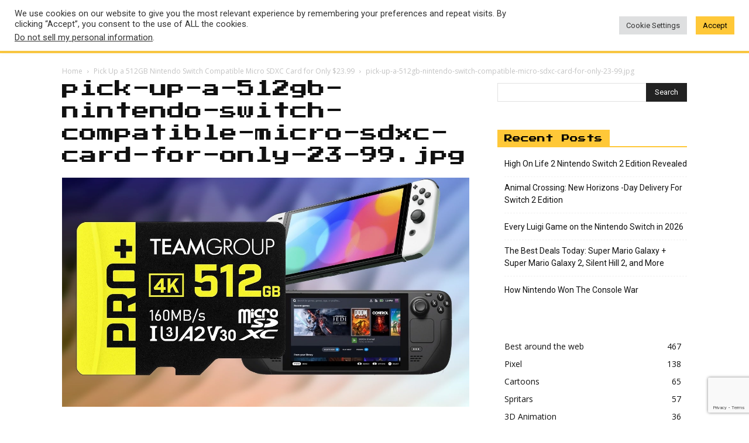

--- FILE ---
content_type: text/html; charset=utf-8
request_url: https://www.google.com/recaptcha/api2/anchor?ar=1&k=6LdYqlUlAAAAANz1e6GTAiYrSC27-vLl5hKtBOzg&co=aHR0cHM6Ly93d3cubG9rbWFudmlkZW8uY29tOjQ0Mw..&hl=en&v=PoyoqOPhxBO7pBk68S4YbpHZ&size=invisible&anchor-ms=40000&execute-ms=30000&cb=39j7bbgya2r1
body_size: 48862
content:
<!DOCTYPE HTML><html dir="ltr" lang="en"><head><meta http-equiv="Content-Type" content="text/html; charset=UTF-8">
<meta http-equiv="X-UA-Compatible" content="IE=edge">
<title>reCAPTCHA</title>
<style type="text/css">
/* cyrillic-ext */
@font-face {
  font-family: 'Roboto';
  font-style: normal;
  font-weight: 400;
  font-stretch: 100%;
  src: url(//fonts.gstatic.com/s/roboto/v48/KFO7CnqEu92Fr1ME7kSn66aGLdTylUAMa3GUBHMdazTgWw.woff2) format('woff2');
  unicode-range: U+0460-052F, U+1C80-1C8A, U+20B4, U+2DE0-2DFF, U+A640-A69F, U+FE2E-FE2F;
}
/* cyrillic */
@font-face {
  font-family: 'Roboto';
  font-style: normal;
  font-weight: 400;
  font-stretch: 100%;
  src: url(//fonts.gstatic.com/s/roboto/v48/KFO7CnqEu92Fr1ME7kSn66aGLdTylUAMa3iUBHMdazTgWw.woff2) format('woff2');
  unicode-range: U+0301, U+0400-045F, U+0490-0491, U+04B0-04B1, U+2116;
}
/* greek-ext */
@font-face {
  font-family: 'Roboto';
  font-style: normal;
  font-weight: 400;
  font-stretch: 100%;
  src: url(//fonts.gstatic.com/s/roboto/v48/KFO7CnqEu92Fr1ME7kSn66aGLdTylUAMa3CUBHMdazTgWw.woff2) format('woff2');
  unicode-range: U+1F00-1FFF;
}
/* greek */
@font-face {
  font-family: 'Roboto';
  font-style: normal;
  font-weight: 400;
  font-stretch: 100%;
  src: url(//fonts.gstatic.com/s/roboto/v48/KFO7CnqEu92Fr1ME7kSn66aGLdTylUAMa3-UBHMdazTgWw.woff2) format('woff2');
  unicode-range: U+0370-0377, U+037A-037F, U+0384-038A, U+038C, U+038E-03A1, U+03A3-03FF;
}
/* math */
@font-face {
  font-family: 'Roboto';
  font-style: normal;
  font-weight: 400;
  font-stretch: 100%;
  src: url(//fonts.gstatic.com/s/roboto/v48/KFO7CnqEu92Fr1ME7kSn66aGLdTylUAMawCUBHMdazTgWw.woff2) format('woff2');
  unicode-range: U+0302-0303, U+0305, U+0307-0308, U+0310, U+0312, U+0315, U+031A, U+0326-0327, U+032C, U+032F-0330, U+0332-0333, U+0338, U+033A, U+0346, U+034D, U+0391-03A1, U+03A3-03A9, U+03B1-03C9, U+03D1, U+03D5-03D6, U+03F0-03F1, U+03F4-03F5, U+2016-2017, U+2034-2038, U+203C, U+2040, U+2043, U+2047, U+2050, U+2057, U+205F, U+2070-2071, U+2074-208E, U+2090-209C, U+20D0-20DC, U+20E1, U+20E5-20EF, U+2100-2112, U+2114-2115, U+2117-2121, U+2123-214F, U+2190, U+2192, U+2194-21AE, U+21B0-21E5, U+21F1-21F2, U+21F4-2211, U+2213-2214, U+2216-22FF, U+2308-230B, U+2310, U+2319, U+231C-2321, U+2336-237A, U+237C, U+2395, U+239B-23B7, U+23D0, U+23DC-23E1, U+2474-2475, U+25AF, U+25B3, U+25B7, U+25BD, U+25C1, U+25CA, U+25CC, U+25FB, U+266D-266F, U+27C0-27FF, U+2900-2AFF, U+2B0E-2B11, U+2B30-2B4C, U+2BFE, U+3030, U+FF5B, U+FF5D, U+1D400-1D7FF, U+1EE00-1EEFF;
}
/* symbols */
@font-face {
  font-family: 'Roboto';
  font-style: normal;
  font-weight: 400;
  font-stretch: 100%;
  src: url(//fonts.gstatic.com/s/roboto/v48/KFO7CnqEu92Fr1ME7kSn66aGLdTylUAMaxKUBHMdazTgWw.woff2) format('woff2');
  unicode-range: U+0001-000C, U+000E-001F, U+007F-009F, U+20DD-20E0, U+20E2-20E4, U+2150-218F, U+2190, U+2192, U+2194-2199, U+21AF, U+21E6-21F0, U+21F3, U+2218-2219, U+2299, U+22C4-22C6, U+2300-243F, U+2440-244A, U+2460-24FF, U+25A0-27BF, U+2800-28FF, U+2921-2922, U+2981, U+29BF, U+29EB, U+2B00-2BFF, U+4DC0-4DFF, U+FFF9-FFFB, U+10140-1018E, U+10190-1019C, U+101A0, U+101D0-101FD, U+102E0-102FB, U+10E60-10E7E, U+1D2C0-1D2D3, U+1D2E0-1D37F, U+1F000-1F0FF, U+1F100-1F1AD, U+1F1E6-1F1FF, U+1F30D-1F30F, U+1F315, U+1F31C, U+1F31E, U+1F320-1F32C, U+1F336, U+1F378, U+1F37D, U+1F382, U+1F393-1F39F, U+1F3A7-1F3A8, U+1F3AC-1F3AF, U+1F3C2, U+1F3C4-1F3C6, U+1F3CA-1F3CE, U+1F3D4-1F3E0, U+1F3ED, U+1F3F1-1F3F3, U+1F3F5-1F3F7, U+1F408, U+1F415, U+1F41F, U+1F426, U+1F43F, U+1F441-1F442, U+1F444, U+1F446-1F449, U+1F44C-1F44E, U+1F453, U+1F46A, U+1F47D, U+1F4A3, U+1F4B0, U+1F4B3, U+1F4B9, U+1F4BB, U+1F4BF, U+1F4C8-1F4CB, U+1F4D6, U+1F4DA, U+1F4DF, U+1F4E3-1F4E6, U+1F4EA-1F4ED, U+1F4F7, U+1F4F9-1F4FB, U+1F4FD-1F4FE, U+1F503, U+1F507-1F50B, U+1F50D, U+1F512-1F513, U+1F53E-1F54A, U+1F54F-1F5FA, U+1F610, U+1F650-1F67F, U+1F687, U+1F68D, U+1F691, U+1F694, U+1F698, U+1F6AD, U+1F6B2, U+1F6B9-1F6BA, U+1F6BC, U+1F6C6-1F6CF, U+1F6D3-1F6D7, U+1F6E0-1F6EA, U+1F6F0-1F6F3, U+1F6F7-1F6FC, U+1F700-1F7FF, U+1F800-1F80B, U+1F810-1F847, U+1F850-1F859, U+1F860-1F887, U+1F890-1F8AD, U+1F8B0-1F8BB, U+1F8C0-1F8C1, U+1F900-1F90B, U+1F93B, U+1F946, U+1F984, U+1F996, U+1F9E9, U+1FA00-1FA6F, U+1FA70-1FA7C, U+1FA80-1FA89, U+1FA8F-1FAC6, U+1FACE-1FADC, U+1FADF-1FAE9, U+1FAF0-1FAF8, U+1FB00-1FBFF;
}
/* vietnamese */
@font-face {
  font-family: 'Roboto';
  font-style: normal;
  font-weight: 400;
  font-stretch: 100%;
  src: url(//fonts.gstatic.com/s/roboto/v48/KFO7CnqEu92Fr1ME7kSn66aGLdTylUAMa3OUBHMdazTgWw.woff2) format('woff2');
  unicode-range: U+0102-0103, U+0110-0111, U+0128-0129, U+0168-0169, U+01A0-01A1, U+01AF-01B0, U+0300-0301, U+0303-0304, U+0308-0309, U+0323, U+0329, U+1EA0-1EF9, U+20AB;
}
/* latin-ext */
@font-face {
  font-family: 'Roboto';
  font-style: normal;
  font-weight: 400;
  font-stretch: 100%;
  src: url(//fonts.gstatic.com/s/roboto/v48/KFO7CnqEu92Fr1ME7kSn66aGLdTylUAMa3KUBHMdazTgWw.woff2) format('woff2');
  unicode-range: U+0100-02BA, U+02BD-02C5, U+02C7-02CC, U+02CE-02D7, U+02DD-02FF, U+0304, U+0308, U+0329, U+1D00-1DBF, U+1E00-1E9F, U+1EF2-1EFF, U+2020, U+20A0-20AB, U+20AD-20C0, U+2113, U+2C60-2C7F, U+A720-A7FF;
}
/* latin */
@font-face {
  font-family: 'Roboto';
  font-style: normal;
  font-weight: 400;
  font-stretch: 100%;
  src: url(//fonts.gstatic.com/s/roboto/v48/KFO7CnqEu92Fr1ME7kSn66aGLdTylUAMa3yUBHMdazQ.woff2) format('woff2');
  unicode-range: U+0000-00FF, U+0131, U+0152-0153, U+02BB-02BC, U+02C6, U+02DA, U+02DC, U+0304, U+0308, U+0329, U+2000-206F, U+20AC, U+2122, U+2191, U+2193, U+2212, U+2215, U+FEFF, U+FFFD;
}
/* cyrillic-ext */
@font-face {
  font-family: 'Roboto';
  font-style: normal;
  font-weight: 500;
  font-stretch: 100%;
  src: url(//fonts.gstatic.com/s/roboto/v48/KFO7CnqEu92Fr1ME7kSn66aGLdTylUAMa3GUBHMdazTgWw.woff2) format('woff2');
  unicode-range: U+0460-052F, U+1C80-1C8A, U+20B4, U+2DE0-2DFF, U+A640-A69F, U+FE2E-FE2F;
}
/* cyrillic */
@font-face {
  font-family: 'Roboto';
  font-style: normal;
  font-weight: 500;
  font-stretch: 100%;
  src: url(//fonts.gstatic.com/s/roboto/v48/KFO7CnqEu92Fr1ME7kSn66aGLdTylUAMa3iUBHMdazTgWw.woff2) format('woff2');
  unicode-range: U+0301, U+0400-045F, U+0490-0491, U+04B0-04B1, U+2116;
}
/* greek-ext */
@font-face {
  font-family: 'Roboto';
  font-style: normal;
  font-weight: 500;
  font-stretch: 100%;
  src: url(//fonts.gstatic.com/s/roboto/v48/KFO7CnqEu92Fr1ME7kSn66aGLdTylUAMa3CUBHMdazTgWw.woff2) format('woff2');
  unicode-range: U+1F00-1FFF;
}
/* greek */
@font-face {
  font-family: 'Roboto';
  font-style: normal;
  font-weight: 500;
  font-stretch: 100%;
  src: url(//fonts.gstatic.com/s/roboto/v48/KFO7CnqEu92Fr1ME7kSn66aGLdTylUAMa3-UBHMdazTgWw.woff2) format('woff2');
  unicode-range: U+0370-0377, U+037A-037F, U+0384-038A, U+038C, U+038E-03A1, U+03A3-03FF;
}
/* math */
@font-face {
  font-family: 'Roboto';
  font-style: normal;
  font-weight: 500;
  font-stretch: 100%;
  src: url(//fonts.gstatic.com/s/roboto/v48/KFO7CnqEu92Fr1ME7kSn66aGLdTylUAMawCUBHMdazTgWw.woff2) format('woff2');
  unicode-range: U+0302-0303, U+0305, U+0307-0308, U+0310, U+0312, U+0315, U+031A, U+0326-0327, U+032C, U+032F-0330, U+0332-0333, U+0338, U+033A, U+0346, U+034D, U+0391-03A1, U+03A3-03A9, U+03B1-03C9, U+03D1, U+03D5-03D6, U+03F0-03F1, U+03F4-03F5, U+2016-2017, U+2034-2038, U+203C, U+2040, U+2043, U+2047, U+2050, U+2057, U+205F, U+2070-2071, U+2074-208E, U+2090-209C, U+20D0-20DC, U+20E1, U+20E5-20EF, U+2100-2112, U+2114-2115, U+2117-2121, U+2123-214F, U+2190, U+2192, U+2194-21AE, U+21B0-21E5, U+21F1-21F2, U+21F4-2211, U+2213-2214, U+2216-22FF, U+2308-230B, U+2310, U+2319, U+231C-2321, U+2336-237A, U+237C, U+2395, U+239B-23B7, U+23D0, U+23DC-23E1, U+2474-2475, U+25AF, U+25B3, U+25B7, U+25BD, U+25C1, U+25CA, U+25CC, U+25FB, U+266D-266F, U+27C0-27FF, U+2900-2AFF, U+2B0E-2B11, U+2B30-2B4C, U+2BFE, U+3030, U+FF5B, U+FF5D, U+1D400-1D7FF, U+1EE00-1EEFF;
}
/* symbols */
@font-face {
  font-family: 'Roboto';
  font-style: normal;
  font-weight: 500;
  font-stretch: 100%;
  src: url(//fonts.gstatic.com/s/roboto/v48/KFO7CnqEu92Fr1ME7kSn66aGLdTylUAMaxKUBHMdazTgWw.woff2) format('woff2');
  unicode-range: U+0001-000C, U+000E-001F, U+007F-009F, U+20DD-20E0, U+20E2-20E4, U+2150-218F, U+2190, U+2192, U+2194-2199, U+21AF, U+21E6-21F0, U+21F3, U+2218-2219, U+2299, U+22C4-22C6, U+2300-243F, U+2440-244A, U+2460-24FF, U+25A0-27BF, U+2800-28FF, U+2921-2922, U+2981, U+29BF, U+29EB, U+2B00-2BFF, U+4DC0-4DFF, U+FFF9-FFFB, U+10140-1018E, U+10190-1019C, U+101A0, U+101D0-101FD, U+102E0-102FB, U+10E60-10E7E, U+1D2C0-1D2D3, U+1D2E0-1D37F, U+1F000-1F0FF, U+1F100-1F1AD, U+1F1E6-1F1FF, U+1F30D-1F30F, U+1F315, U+1F31C, U+1F31E, U+1F320-1F32C, U+1F336, U+1F378, U+1F37D, U+1F382, U+1F393-1F39F, U+1F3A7-1F3A8, U+1F3AC-1F3AF, U+1F3C2, U+1F3C4-1F3C6, U+1F3CA-1F3CE, U+1F3D4-1F3E0, U+1F3ED, U+1F3F1-1F3F3, U+1F3F5-1F3F7, U+1F408, U+1F415, U+1F41F, U+1F426, U+1F43F, U+1F441-1F442, U+1F444, U+1F446-1F449, U+1F44C-1F44E, U+1F453, U+1F46A, U+1F47D, U+1F4A3, U+1F4B0, U+1F4B3, U+1F4B9, U+1F4BB, U+1F4BF, U+1F4C8-1F4CB, U+1F4D6, U+1F4DA, U+1F4DF, U+1F4E3-1F4E6, U+1F4EA-1F4ED, U+1F4F7, U+1F4F9-1F4FB, U+1F4FD-1F4FE, U+1F503, U+1F507-1F50B, U+1F50D, U+1F512-1F513, U+1F53E-1F54A, U+1F54F-1F5FA, U+1F610, U+1F650-1F67F, U+1F687, U+1F68D, U+1F691, U+1F694, U+1F698, U+1F6AD, U+1F6B2, U+1F6B9-1F6BA, U+1F6BC, U+1F6C6-1F6CF, U+1F6D3-1F6D7, U+1F6E0-1F6EA, U+1F6F0-1F6F3, U+1F6F7-1F6FC, U+1F700-1F7FF, U+1F800-1F80B, U+1F810-1F847, U+1F850-1F859, U+1F860-1F887, U+1F890-1F8AD, U+1F8B0-1F8BB, U+1F8C0-1F8C1, U+1F900-1F90B, U+1F93B, U+1F946, U+1F984, U+1F996, U+1F9E9, U+1FA00-1FA6F, U+1FA70-1FA7C, U+1FA80-1FA89, U+1FA8F-1FAC6, U+1FACE-1FADC, U+1FADF-1FAE9, U+1FAF0-1FAF8, U+1FB00-1FBFF;
}
/* vietnamese */
@font-face {
  font-family: 'Roboto';
  font-style: normal;
  font-weight: 500;
  font-stretch: 100%;
  src: url(//fonts.gstatic.com/s/roboto/v48/KFO7CnqEu92Fr1ME7kSn66aGLdTylUAMa3OUBHMdazTgWw.woff2) format('woff2');
  unicode-range: U+0102-0103, U+0110-0111, U+0128-0129, U+0168-0169, U+01A0-01A1, U+01AF-01B0, U+0300-0301, U+0303-0304, U+0308-0309, U+0323, U+0329, U+1EA0-1EF9, U+20AB;
}
/* latin-ext */
@font-face {
  font-family: 'Roboto';
  font-style: normal;
  font-weight: 500;
  font-stretch: 100%;
  src: url(//fonts.gstatic.com/s/roboto/v48/KFO7CnqEu92Fr1ME7kSn66aGLdTylUAMa3KUBHMdazTgWw.woff2) format('woff2');
  unicode-range: U+0100-02BA, U+02BD-02C5, U+02C7-02CC, U+02CE-02D7, U+02DD-02FF, U+0304, U+0308, U+0329, U+1D00-1DBF, U+1E00-1E9F, U+1EF2-1EFF, U+2020, U+20A0-20AB, U+20AD-20C0, U+2113, U+2C60-2C7F, U+A720-A7FF;
}
/* latin */
@font-face {
  font-family: 'Roboto';
  font-style: normal;
  font-weight: 500;
  font-stretch: 100%;
  src: url(//fonts.gstatic.com/s/roboto/v48/KFO7CnqEu92Fr1ME7kSn66aGLdTylUAMa3yUBHMdazQ.woff2) format('woff2');
  unicode-range: U+0000-00FF, U+0131, U+0152-0153, U+02BB-02BC, U+02C6, U+02DA, U+02DC, U+0304, U+0308, U+0329, U+2000-206F, U+20AC, U+2122, U+2191, U+2193, U+2212, U+2215, U+FEFF, U+FFFD;
}
/* cyrillic-ext */
@font-face {
  font-family: 'Roboto';
  font-style: normal;
  font-weight: 900;
  font-stretch: 100%;
  src: url(//fonts.gstatic.com/s/roboto/v48/KFO7CnqEu92Fr1ME7kSn66aGLdTylUAMa3GUBHMdazTgWw.woff2) format('woff2');
  unicode-range: U+0460-052F, U+1C80-1C8A, U+20B4, U+2DE0-2DFF, U+A640-A69F, U+FE2E-FE2F;
}
/* cyrillic */
@font-face {
  font-family: 'Roboto';
  font-style: normal;
  font-weight: 900;
  font-stretch: 100%;
  src: url(//fonts.gstatic.com/s/roboto/v48/KFO7CnqEu92Fr1ME7kSn66aGLdTylUAMa3iUBHMdazTgWw.woff2) format('woff2');
  unicode-range: U+0301, U+0400-045F, U+0490-0491, U+04B0-04B1, U+2116;
}
/* greek-ext */
@font-face {
  font-family: 'Roboto';
  font-style: normal;
  font-weight: 900;
  font-stretch: 100%;
  src: url(//fonts.gstatic.com/s/roboto/v48/KFO7CnqEu92Fr1ME7kSn66aGLdTylUAMa3CUBHMdazTgWw.woff2) format('woff2');
  unicode-range: U+1F00-1FFF;
}
/* greek */
@font-face {
  font-family: 'Roboto';
  font-style: normal;
  font-weight: 900;
  font-stretch: 100%;
  src: url(//fonts.gstatic.com/s/roboto/v48/KFO7CnqEu92Fr1ME7kSn66aGLdTylUAMa3-UBHMdazTgWw.woff2) format('woff2');
  unicode-range: U+0370-0377, U+037A-037F, U+0384-038A, U+038C, U+038E-03A1, U+03A3-03FF;
}
/* math */
@font-face {
  font-family: 'Roboto';
  font-style: normal;
  font-weight: 900;
  font-stretch: 100%;
  src: url(//fonts.gstatic.com/s/roboto/v48/KFO7CnqEu92Fr1ME7kSn66aGLdTylUAMawCUBHMdazTgWw.woff2) format('woff2');
  unicode-range: U+0302-0303, U+0305, U+0307-0308, U+0310, U+0312, U+0315, U+031A, U+0326-0327, U+032C, U+032F-0330, U+0332-0333, U+0338, U+033A, U+0346, U+034D, U+0391-03A1, U+03A3-03A9, U+03B1-03C9, U+03D1, U+03D5-03D6, U+03F0-03F1, U+03F4-03F5, U+2016-2017, U+2034-2038, U+203C, U+2040, U+2043, U+2047, U+2050, U+2057, U+205F, U+2070-2071, U+2074-208E, U+2090-209C, U+20D0-20DC, U+20E1, U+20E5-20EF, U+2100-2112, U+2114-2115, U+2117-2121, U+2123-214F, U+2190, U+2192, U+2194-21AE, U+21B0-21E5, U+21F1-21F2, U+21F4-2211, U+2213-2214, U+2216-22FF, U+2308-230B, U+2310, U+2319, U+231C-2321, U+2336-237A, U+237C, U+2395, U+239B-23B7, U+23D0, U+23DC-23E1, U+2474-2475, U+25AF, U+25B3, U+25B7, U+25BD, U+25C1, U+25CA, U+25CC, U+25FB, U+266D-266F, U+27C0-27FF, U+2900-2AFF, U+2B0E-2B11, U+2B30-2B4C, U+2BFE, U+3030, U+FF5B, U+FF5D, U+1D400-1D7FF, U+1EE00-1EEFF;
}
/* symbols */
@font-face {
  font-family: 'Roboto';
  font-style: normal;
  font-weight: 900;
  font-stretch: 100%;
  src: url(//fonts.gstatic.com/s/roboto/v48/KFO7CnqEu92Fr1ME7kSn66aGLdTylUAMaxKUBHMdazTgWw.woff2) format('woff2');
  unicode-range: U+0001-000C, U+000E-001F, U+007F-009F, U+20DD-20E0, U+20E2-20E4, U+2150-218F, U+2190, U+2192, U+2194-2199, U+21AF, U+21E6-21F0, U+21F3, U+2218-2219, U+2299, U+22C4-22C6, U+2300-243F, U+2440-244A, U+2460-24FF, U+25A0-27BF, U+2800-28FF, U+2921-2922, U+2981, U+29BF, U+29EB, U+2B00-2BFF, U+4DC0-4DFF, U+FFF9-FFFB, U+10140-1018E, U+10190-1019C, U+101A0, U+101D0-101FD, U+102E0-102FB, U+10E60-10E7E, U+1D2C0-1D2D3, U+1D2E0-1D37F, U+1F000-1F0FF, U+1F100-1F1AD, U+1F1E6-1F1FF, U+1F30D-1F30F, U+1F315, U+1F31C, U+1F31E, U+1F320-1F32C, U+1F336, U+1F378, U+1F37D, U+1F382, U+1F393-1F39F, U+1F3A7-1F3A8, U+1F3AC-1F3AF, U+1F3C2, U+1F3C4-1F3C6, U+1F3CA-1F3CE, U+1F3D4-1F3E0, U+1F3ED, U+1F3F1-1F3F3, U+1F3F5-1F3F7, U+1F408, U+1F415, U+1F41F, U+1F426, U+1F43F, U+1F441-1F442, U+1F444, U+1F446-1F449, U+1F44C-1F44E, U+1F453, U+1F46A, U+1F47D, U+1F4A3, U+1F4B0, U+1F4B3, U+1F4B9, U+1F4BB, U+1F4BF, U+1F4C8-1F4CB, U+1F4D6, U+1F4DA, U+1F4DF, U+1F4E3-1F4E6, U+1F4EA-1F4ED, U+1F4F7, U+1F4F9-1F4FB, U+1F4FD-1F4FE, U+1F503, U+1F507-1F50B, U+1F50D, U+1F512-1F513, U+1F53E-1F54A, U+1F54F-1F5FA, U+1F610, U+1F650-1F67F, U+1F687, U+1F68D, U+1F691, U+1F694, U+1F698, U+1F6AD, U+1F6B2, U+1F6B9-1F6BA, U+1F6BC, U+1F6C6-1F6CF, U+1F6D3-1F6D7, U+1F6E0-1F6EA, U+1F6F0-1F6F3, U+1F6F7-1F6FC, U+1F700-1F7FF, U+1F800-1F80B, U+1F810-1F847, U+1F850-1F859, U+1F860-1F887, U+1F890-1F8AD, U+1F8B0-1F8BB, U+1F8C0-1F8C1, U+1F900-1F90B, U+1F93B, U+1F946, U+1F984, U+1F996, U+1F9E9, U+1FA00-1FA6F, U+1FA70-1FA7C, U+1FA80-1FA89, U+1FA8F-1FAC6, U+1FACE-1FADC, U+1FADF-1FAE9, U+1FAF0-1FAF8, U+1FB00-1FBFF;
}
/* vietnamese */
@font-face {
  font-family: 'Roboto';
  font-style: normal;
  font-weight: 900;
  font-stretch: 100%;
  src: url(//fonts.gstatic.com/s/roboto/v48/KFO7CnqEu92Fr1ME7kSn66aGLdTylUAMa3OUBHMdazTgWw.woff2) format('woff2');
  unicode-range: U+0102-0103, U+0110-0111, U+0128-0129, U+0168-0169, U+01A0-01A1, U+01AF-01B0, U+0300-0301, U+0303-0304, U+0308-0309, U+0323, U+0329, U+1EA0-1EF9, U+20AB;
}
/* latin-ext */
@font-face {
  font-family: 'Roboto';
  font-style: normal;
  font-weight: 900;
  font-stretch: 100%;
  src: url(//fonts.gstatic.com/s/roboto/v48/KFO7CnqEu92Fr1ME7kSn66aGLdTylUAMa3KUBHMdazTgWw.woff2) format('woff2');
  unicode-range: U+0100-02BA, U+02BD-02C5, U+02C7-02CC, U+02CE-02D7, U+02DD-02FF, U+0304, U+0308, U+0329, U+1D00-1DBF, U+1E00-1E9F, U+1EF2-1EFF, U+2020, U+20A0-20AB, U+20AD-20C0, U+2113, U+2C60-2C7F, U+A720-A7FF;
}
/* latin */
@font-face {
  font-family: 'Roboto';
  font-style: normal;
  font-weight: 900;
  font-stretch: 100%;
  src: url(//fonts.gstatic.com/s/roboto/v48/KFO7CnqEu92Fr1ME7kSn66aGLdTylUAMa3yUBHMdazQ.woff2) format('woff2');
  unicode-range: U+0000-00FF, U+0131, U+0152-0153, U+02BB-02BC, U+02C6, U+02DA, U+02DC, U+0304, U+0308, U+0329, U+2000-206F, U+20AC, U+2122, U+2191, U+2193, U+2212, U+2215, U+FEFF, U+FFFD;
}

</style>
<link rel="stylesheet" type="text/css" href="https://www.gstatic.com/recaptcha/releases/PoyoqOPhxBO7pBk68S4YbpHZ/styles__ltr.css">
<script nonce="jvuT_XgSUyR7XQJ33hNG7Q" type="text/javascript">window['__recaptcha_api'] = 'https://www.google.com/recaptcha/api2/';</script>
<script type="text/javascript" src="https://www.gstatic.com/recaptcha/releases/PoyoqOPhxBO7pBk68S4YbpHZ/recaptcha__en.js" nonce="jvuT_XgSUyR7XQJ33hNG7Q">
      
    </script></head>
<body><div id="rc-anchor-alert" class="rc-anchor-alert"></div>
<input type="hidden" id="recaptcha-token" value="[base64]">
<script type="text/javascript" nonce="jvuT_XgSUyR7XQJ33hNG7Q">
      recaptcha.anchor.Main.init("[\x22ainput\x22,[\x22bgdata\x22,\x22\x22,\[base64]/[base64]/UltIKytdPWE6KGE8MjA0OD9SW0grK109YT4+NnwxOTI6KChhJjY0NTEyKT09NTUyOTYmJnErMTxoLmxlbmd0aCYmKGguY2hhckNvZGVBdChxKzEpJjY0NTEyKT09NTYzMjA/[base64]/MjU1OlI/[base64]/[base64]/[base64]/[base64]/[base64]/[base64]/[base64]/[base64]/[base64]/[base64]\x22,\[base64]\\u003d\\u003d\x22,\x22w79Gw605d8KswovDugTDmEU0eUVbwrTCrDrDgiXCpR1pwqHCmBLCrUsOw6c/[base64]/Cs8KPw4bCnyLDsXx+UsO/wrI6OH7CrsKBw5fCicOXwqzCmVnCisOfw4bCsjjDn8Kow6HCtcKHw7N+LBVXJcO/[base64]/CtUMCOMKjacO3wrjCtMOvw4HDpnfCssKiZX4yw47DrknCqmjDtGjDu8KHwok1woTCpsO5wr1ZVSZTCsOAXlcHwobCgRF5ZyFhSMONWcOuwp/DgRYtwpHDkhJ6w6rDlcO3wptVwqXCnHTCi0HCpsK3QcKwK8OPw7otwrxrwqXCh8O5e1BIZyPChcKIw55Cw53CnAItw7FLIMKGwrDDtMKiAMK1wqXDjcK/w4M2w4ZqNFtxwpEVEg/Cl1zDosO9CF3CsHLDsxNINcOtwqDDgWAPwoHCq8KUP19Iw5PDsMOORsKbMyHDmAPCjB4EwqNNbDnCkcO1w4Q2Rk7DpS/DhMOwO3zDrcKgBiNwEcK7FCR4wrnDqcOKX2svw7JvQAY+w7k+IzbDgsKDwpsmJcOLw73Cj8OEAADCjsO8w6PDjC/[base64]/ClcK3VMKCwoszw5nDu8ObBD/CsW3CoH3CjVLCtsOeQsOveMKva1/DgMKzw5XCicOoasK0w7XDtsOdT8KdPsK9OcOCw7tNVsOOOcOOw7DCn8KowpAuwqVNwrEQw5Mhw5jDlMKJw6rCocKKTi4+JA1BRFJ6wqAGw73DusOSw7XCmk/Cl8Ojcjk2woBVIngfw5tedWLDpj3ClAsswpxew6UUwpd/w4UHwq7DtiNmf8OXw5TDry9fwqvCk2XDoMKpYcK0w63DnMKNwqXDm8OVw7HDtjLClEh1w5bCs1N4HMOnw58owq/[base64]/Cr8KhwqTDhlRLXgMtwr9Xwr7CskPDpWvCsSZhwoDCnG7DlHjCiTnDlcK6w4cDwrEFJVTDqcKBwrczwrcMEcKvw4zDicOVwqXDpHNXw4DCu8KIGMOwwo/DmsOhw7Bvw77CucOow4pCw7TDqMOXw5VKw6jCj3INwqjCnMKkw6t7w68bw5E3acOCZTzDu1zDj8Kvwq03woPDs8OHSWDCucOjwqzCjU5QA8Kyw6JFwp7CkMKKXMKdPj3CuwLCrDDDoTg4LcKCIwTCqMKEwqdVwrEGRcKcwrbDtB/DiMODdm3CvV4EF8KlWcKQIEbDmjjDr3XDjkkzZcKbwqbCsA90Aj9YC0I9fm9ewpdlAijDjQ3DlMKmw7TCuEMtbkHDowR/OCrCmsK4w5tjFcKcTCQVwqRBSXdlw7XDn8OEw6XCgC4JwoBUagwfw4BSw5/Cnnh+wrhLJ8KBwpvCocOqw4YWw7IYJsOWw7XDicK9K8KiwpnDpXjCmRfCu8OHw4zDnC0fbAhGwo/CjQfCsMKXUCnChBAQw7DDrx3DvzcOw44KwpbDssOCw4VmwoDDtFLCoMO/wqVhSg0bw6o2bMKowq/CnnXDnRbCnyTCtcK9w6F7woTCg8KgwpPDrWJrSsOLw57DisKNw4NHKALCtcKywqYtD8O/w5TCoMOFwrrDtsKWw7LCniHDv8Kbw5FUwrFpwoEcUsObDsOUwqVvcsKAw4zCocKww4wrFEBoYi3CqBbCnFvCkWvCmBFXRsKoccKNYMKeRHBdw4kdew3DkBHDgMKOIsKRw57Clkp0w6RnAsOVMcKIwrh+dsK7TcKeNxBrw792cQJGesOrw7fDqjzClhtWw5/DtsKeSsOkw5TDqj7Cj8KKVMOAEQVqGsKgQTR5wocNwpQOw6RWw5Ibw7NEQMO6wo4Cw5rDtMO6wocMwqjDkkcAXsKdf8OjN8K6w7zDmW9wQcKkP8KqSFDCuX/[base64]/DhsO2w6dRBxvDqUdfw5/[base64]/DpCZQdT0bOQnDl8KfT8K4QD8+VsOHc8KewrLDqcOnw5DDgMKbdWzCmcOsb8OhwqLDsMOMexfDrUNxw6bDmMKNbxLCs8OSwqjDi3XCk8OAd8OtU8OpdsKFw7/Cg8ODGsOgw5ciw7JCeMOmw4ZZw6pKS1IwwqAlw4rDicOQwqRIwp3CocOtw7tcw4DDi1DDoMOywqrDjUgWSMKOw5XDl3h+w5pnasORwqQHLMKXUDIow5hFf8ONPj4/w5Yvw6NFwrNXSzx/T0XCu8KXVF/CrikfwrrDksK5w7/CqFnCtj7DmsKKw6E5wp7DmXtPX8O4w5swwoXDiQrDikfDrcK3w4/DmgzCnMObw4DCvmPDsMK6wpPClMK7w6DDrHcPA8ONwoAywqbCvMOkSTbCtcOjaiPDqy/Dtg0qwpXDrQPDulTDmsK4K2vCtsK3w547eMKzGyJuJC7DrA5rw74GEUTDsGjDnMK1w7oxwqQdw5pBOsKAwqxBOMO6wpIecmURwr7DqMK6AcKSOxEBwqNUZsK+wrZDHxhUw5nDncO0w4cwUn/DmsOaGsOEwpzCmsKWw7LDnT/CrMKbNA/DnGjCrGPDqBZydcKPwpjCrDHCsVoeQgvCrCMMw4fCpcOxMEV9w69QwpZywpLDu8OKw7spwpotw6nDrsKVIsOuecKGOcO2wpTCo8KywpwkQsOgAUF9w5vCjsK5a0B2GHp5b0Vhw6PCunIuGicHT2PDvBHDkw/Cl1c6woTDmB0Dw6bCjnjCncOhw50yW1RhMcKYKQPDm8Kuwo0VRhLConoAw53DlcOzX8ObZiHChhACw5s5woY8KsOkJcOOw5bClMOgwrNHNSxwW0fDojrDoxjDqsOgwocWTcKgw5jCq3QwY3zDvkPDjsKLw7/[base64]/Dsjg2Jz7ChXHDgBcEwrjDlxDDkAN1eiLDjX1gw4PDgcOyw4LCtSosw4jDncO0w7LCjDo5A8KlwoVxwrtjbMOkBzDDtMOtO8K7VVTDicOQwosowpwFIsKkwozCpR4ww6XDpcOXMgrCmh95w6Ncw6vDmMO5w6g0wojCslkLw5sWw6w/Rk7CgMOHIcOMJsKtF8KjfcOrOWNFM19PY27DoMOAwo3CvWF+w7p/[base64]/[base64]/DiEVQQ8OEMcOewq8ywoHDnCjDjMK6csONwpxfMw0lwpdpwpwIMcKMw40uZ1w8w5rDg0lWQMKfX2PCl0d+wpZgKTHDmcOiDMOqwr/Cu0Apw7vCk8K1ZgrDjnJRw6ASAMKWYsOZWAN0B8Krw7zDjMOTOV1Tbw8kw5PCujHDqBjDvcOmSyopHMK/EMO2wowYfcOBw4XCgwDCjCTCozbCuWJfwqZraQEow6zCtcKoMB3DpsOLw7PCvGpAwrYlw4nCmDLCn8KIB8Kxwo/[base64]/[base64]/DucOSWMOlOMKTCMOEwp4mwqjDjMOXFcOKwoJsCMOTEHzDkGRPwr7CssKCwppSw6bCv8K9wqYAdcKwdMKQCMKKK8OKCX/[base64]/Al7CrsK7bcKqem17Hj7ClHEFwrbDtVx1PsKnw6Y9wrBDw4sYwp1kWhtkG8O0F8K7w6xkw7lOwqvDpsKVKMK/wrEYNBgGZ8KBwoNBVRV8d0NkwrzDr8KJMsKDNcOfCDHCiT3CvcOLA8KMPHV+w6/CqsOMbsOWwqEYO8KzPFLCncOgw4LCq0zDpj5Xw4HDlMOywq4oPGNKMcOIfDLCtgDDnn0VwpLDq8OPw7XDuQrDmwNcOj1CXMKDwps5BcONw40Bwp1fGcK6wp/DlMOTw58pw5PCvRhITDfCu8O+woZ5XMK5w7bDuMKqw7fChDIMwpRqZgg4ZFI3w4QwwrFUw4xUHsKMFMOAw4zDuUBhBcO/w5zDs8ObMFxxw63ChkzDoGHCtxrCpcKzVgtPGcO6V8OKwoJfwqHCpS3CjsK7w6zDicOgwo49OUJXd8OsWS3CscO2Lj56w5YYwq7CtMOow7HCocOAwqnCgSo/w43CosK+wp5ywp/DnyBUw7nDvcK3w6B+wpMcIcK5E8KMw43CkUd3HHEkw43DgMOnw4TCq2nDhwrDoRDCuSbCtQbCnwpawrxVBQ/Cr8OZwp/CgcK8woc/OivCj8OHw7TDpxYMeMKqw4nDomIFwoUrIl4yw50UPnbCmU4dw55RNxZbw5vCqEE/wqtJPcK3aBbDiWzCmsO1w53Dm8KDacKZw4QkwrPCm8KYwq88BcKjwrzDgsK1FMKqZkbDl8KVGC/DoxVqE8Kqw4TCq8KGdMOSW8KYw4/DnknDnxrCtQPCjSTDgMOBPgRTw7hKw6/DscKnf3/DvU/CjCs0wrjDqsKQL8KBwpYZw79NwpLCsMO6bMODAG/CucKcw63DuQDChkjDucOow700BsOOZXEcDsKWEcKdEsKbA0pkMsKTwp8SPlPCpsKoGsOsw74/wpEvM0VEw4BGw4jDhsKwa8KSwqcYw6rCoMO5wqjDlmAOS8Ktwo/DkVzDhMOZw7U6wqldwrTCm8Ozw5jCs205w6Vfw58Ow6bCukTCgnRuViZ+KcKkw74CRcOGwq/Dok3DjcKZw6pzWcK7ZCzCqcO1XB5qEyMSwoQnwr5lfR/Cv8OGcRDDrcKIPQUDwrVhVsOXw57CkHvCnhHDjnbDpcKEwq/DvsK4CsKDZlvDnU4Qw61DYsOdw4kRw6BQE8O8B0HDgMOVZMOaw5jDhsKdAFkQFMOiwqzDgCkvw5XCs2nDmsO0BsOySQbDjD/CpgfCiMOpdU/DtCIdwrZRORh8O8OSw4t0I8KXwqLCp23Dmi7DtcKNw63CpT17w5PCvCdpJ8OPw67DnhTCmGdXw63CiEMHwqXCmMKkQcOidsKDw63CpnJfSwbDiHYOwrpEcyHDhxMaw7bCicO/eV8+w5p1wr97wqZKw5QbBsOrccOMwoN0wp8MaSzDvHYlC8OPwoHCnBZYwrwcwqDDvsO+LsOhN8OMH2QqwqEhw4rCocOVZsK/CmBxKsOkRiHDiWHDnE3DhsKsZsOww4MPHsKLw6HCo3xDwqzCksOiMcO/wo7CkCPDsXNAwosMw5ohwp1lw6kgw71WZsK/TcKPw5nDoMOhBsKFCTvDjAVxAcOlwqvDtcKiw45sesKdQ8OKwrTCu8OzU28GwoHCg3bCg8OvZsOIw5bCrxDCm2x9b8OCTjoOZsKZw48Nw7lHwpfCjcOPGBBVw5DDmTfDqMK1XTlcw5/DrWHCncO5w6HDl3bCoEU7NmzCmQ8+EsKZwpnCoSvDo8OPGC3ClBxKAkxCdMKxTm/CmMOcwo9kwqQ+w7x0JsO9wrrDtcOIwpXDtk7CoG8/BMKUAcOUHmfCksO9XQoRZ8OyWz9xHj/DicOWwrnDinnDisOVw5oLw4c6wqUgwokjXVXChMOZMMKbEsKlH8KuWsKEwpggw4sALzwDbEM3w5vDhh/DjWcCwrzCrMOxMjg+OgLDtcKUDhQgCsKlahnCmMKAXSIuwr1lwpnCncOKHG3CnxrDt8KwwpLCjsKYP0/CoVbDlmHCncOaI13DjEYILg7Ckz0Tw47CucOoXhbDgDslw5jCh8Kjw6PCkMKeeU9IdU0IWsOdwpNLZMO/IU4iw4whw5vDlinCmsOxwqoPY28aw51Dw7scw5zDpBbCsMOyw4Mwwqtxw4LDvERlFzbDsA3CvzdbOgAfVsKgwpFnVcOxwonCksKwM8OnwqTCkMOXGBZIBwjDi8O3w40QbwXCu2MCIj4kFcOSAATCqMK0w5I4biBfYSXCvcKrCsKsQcKVwrTDjcOuCFnDmG/[base64]/Dg2fDvR7Dl8KzDMKTRxHDr8ODTVM+ERlcYmDCsEsKYyZ9UsKEw7HDgcOBdcOPbMOXFcKKe2kwfHMmw6vCl8OyNmZPw7rDhnHCisOIw6bDsEfCnkIqw5JFwr8uJ8Kywp7Dhng0wqjDhWTCh8KLK8ODw61lMMK/SGxFMcKgw6hEwp3DnR3DssOTw4fDlcKZwqpAw4/CpE7CrcOmFcO0wpfCr8O4woLChFXCjmVmfWPCvwsCw4gawqLCoxXDkMOiw6fDqiFcBsKdw7jClsKaX8O5w7pEw7fDscKQw6jCjsOZw7TDqcOAD0YWZWFcw6hFC8K5c8OURiJkcgdRw6TDt8OYwptXwpDDsmwowrE6w77Dog/Cs1JSwovDhlPCs8O5Q3ECYUbDosK7dsOTw7dmZsKKw7TDoyzCl8KsX8OcHj7DhAoHwpTDpD7CkDsobMKQwrXDgC/Ck8OaHMKuSFkjWcOVw4YoJSzCmnvCoHlpHMOiSMO/wrHDinrDs8KFaDjDsw7CpGE7UcKtwq/CsiXCuz3CpFPCiE/[base64]/d8O/W01sTsKUw6TClChzZcKbeMKPZsOOCBfCtE7CgsOjw5/Cj8KwwqzDlcOHZcK5wqY7YsKvw54ZwpnCuHhJwopFwq/DrnfDkHgpGcOgGcOCdCl3wq4pZ8KaCcOKdh5tLXDDrRvCkWHCtSrDl8OnRsOtwpXDmy19wql+H8KTFyjDvMKTw7xzOAhNw5xEw45Ga8Kpwo0eMjLDsjZmwqpXwoYCTEluw6/CkMO0eXHDrSnCgcKCf8K5T8KFOAB+XsKlwojCncK2wok4Y8KEwqpqKjdAdznDicOWwq5pwrNoKcK0w61GLBgKeTfDnTIswobCmsKGwoDDmWtswqMcchPDisOdB1spwrPCjsKbChV1AT/DvsOCw7h1w7PDksKzV3MTwrQZVMOPSsKrWSHDqTUZw4dSw67CusK9N8OZZwY/w7fCok1tw6TCosOUwrjCpyMFbBXCgsKMw694AlRzO8KpNiNxw4pbwpM6QX3Dl8OkR8OTw71sw410w6U9w4tgwpYrwq3Cl0zCk0MGJcORQTcZf8OWN8KxUgTCkytSHXFkZjQfVMOtwpVEw5lZwq/DpsOEesKAJcOxw4PCp8Oic0nDvcKew4nDjEQKw5prw7zCj8K+b8KoKMObbBBowpEzCMOvDiwCwojCrkHDhFw2w6l5KhrCicKRFVs8GTvCgsKVwqo5HcOVw7TCpMOQwp/DlAFeBVPCrMKfw6XDvFkgwovDpsOIwpsuwoXDvcK8wrjDssKxSzJuwp3CmV7Dm3E8wrzCn8KawoguDMOHw4lPE8OewqMfEMK4wr/CqMK3ccO7GMK1w5rCjVvDgsKrw7cnRcO8NMK0XsOZw5rCvsO1PcK2dy7Dggc9wrp1w6zDpMK/FcOMBMKnGsOcDVckVxfCqz7CosKdCxIew7Ajw7PDjExwFy3DrR1+ZMKYJMK/w7fCucOWwp/DtFfCv2zDpwxrw5/DuHTCncKtwo7CgR3DvcKKw4R9w6lJwr4Iw5Q6aj3CjDLCpmA9woDDmH1iOcKfwrAiwp46LcKZw6DDj8OOe8KNw6vDow/[base64]/DonPChcKtwovDv3Q+LxBlwp3DhX7Cl8OEw6tHw5xIw7XDiMK6wpIgSTHChsK6woI9wpFqwqDCk8K8w6/DrFRjZRVLw7RgNX4JVDDDrsKNwrVuQ2pIZ0IuwqLCjX7DrmPDhG/CvArDhcKMamwjw7DDoiV6w7HChsOGFS7Ds8OJdcK5wrVnWcKSw5dLKxbDglvDu0fDoB50woh5w4YFXsKWw6YXwolULRhDw6zCqSvDm1wxw7g5aTbCncKyRA5aw68OU8O8dMOMwrvDq8K7RUtBwrE/[base64]/DsA5JSVUAL8KuTcOnT8Oqw7gYwpIHMTrDhGk4w55qCFXDq8OewptdTsO3wokFRhhjwrRuw7UZZ8OXZSrDpm4Xc8OSDDMUb8O9wpsTw5/DicO9VDbChi/DkQ7CjMOsPQTCnMOuw47DlkTCrcOOwrbDihNxw6LCiMOnEx8mwpI/w78nLQ/DpUB7ZsOCwpBOwrrDkTFxwqZ1e8OzTsKTw7zCocOGwqPCtVcbwrR3wovCl8OtwpDDnXPDgMKiNMKVwrjDpQ5sK0EWJg3DjcKFw5Zlw5pGwokqEMK6BcKvw4zDiA/ClFdQwqIIE0vDgsOXwqN4SxlSfMK2w4g0ecKDExJJw7AMw51kCznDmMKRw4LCt8K4CgFdw53DhMKBwpHCvR/Dk2TDg0HClMOlw7V3w4QSw5TDuSfCoDMywrIrWBfDmMKqDUDDvsKxKSvCssONc8KVWQrDlcKhw7HCmwsyLcOnw5PDvCofw6J2wp/[base64]/CpsKYWMO5w5/[base64]/[base64]/DmMOSFMOTwrBdwq9Ew7AtDsOqDHRcwpJcw5MqKMOsw57Do2AobMOQf3Vfwp3CvsKcwro+w6Y/wr4gwrDDqcKqVMO+FMKhwp9FwqnCo3bCtsO3K0stY8OaE8KGcF8KVGbDn8O9dsKhwqABM8KCwqlKw4VPwr5FIcKKwozClsOcwoQ0IsKtTMO8MhTDrsKFwq/Du8KFwrPCgElGIMKXw6TCt28VwpDDuMORIcOLw4rCo8KWb15Lw6rCjwVew73CpsOoJVIYScOYRz/DosO9wpjDkhtpOcKXCkvDiMKzbll4QMOjYURDw6rDuFMPw5syKV3DlcOwwobDuMOYw6vDocO6L8Ofw5/ClcOPf8Ovw57DvcOewqDDrkU0GMOIwojDucOQw4k+IikEbsOZw7rDmhx3w7l8w7DDlGZ6wqTDvV/CmcKrw6HDqcOqwrTCrMKuOcOmGMKvVsOiw7lQwplowrN3w7LCkMOEwpcBe8K0bTDCoDjCuBrDt8OZwrvCvXfCmcK3bGhVVBfDpxHDrMOZLcKDbDnClsKFA08LXcOxdV7CmcKaMMOYwrd8b3kuw7DDrMKsw6LCpgsrw5nCtsKsNcKxCcOPcgDCqUZHXATDgEvCiC/DiSlQwpZaMcOrw7VDD8OCT8KnG8OywpR8O3fDn8Kqw4ASFMOiwoBOwr3Dowoiw5HDompjQVAEKiDCr8KRw5NRwp/DnsONw4B3w7/DvGkGwoQ+QMKZPMKsQcK8w43CmsKCIEfCrmEaw4Ftw78yw4Utw71RaMOxw5/CsGdxFMOpXUHDgsKONnXDuER+cX/Dsy7ChWPDvsKHw5xDwqpMEgrDtSMmwoHCg8Kbw6dWZsKtPSHDuD/DicO8w48EecOEw6NqXsODwqjCvcK1w47DvsKqwrMDw6EAYsO7wr8lwrzCiBxmEcOMw67ClAB/wrbChMOAHytew7pcwq/Cl8KUwrkpIMKjwoQUwovDr8OwNsODH8ObwohOCDLCtcKrw4hAEkjDik3CpXoWw6rDvBA5w5HCncOoFsKjJRUkwq7Dj8KHIE/DrsKAID/[base64]/Dp8KtwpwWwpbCvlzDjMKRw6cHZCc0wpgLw73CvMK3XsKEw5TDqsK5w6gbw5nCgcKGwqQUJ8Kow6ALw4PDljUKEAElw5DDlHAaw77CkMK/dMOIwpUbBcOtacOuwr4kwpDDmMO8wobDpR/CmgXDjCbDthPCh8OjdVvDtcOiw7VqYk3DrDDCm3rDoxvDkiUrw73CucO7BmYCwpV/w6zCksKQwoUbUMK6c8Knw6wgwq1AW8Kkw4HCmMObw45jR8KoShDDomzCkcKAQQ/[base64]/[base64]/w5xsUMOYBQ4Iw5cfIBrDhMKow51dHcOvwrrChEFlc8K0w67DuMOrw7LCmVkECMOMOcKewphhJ047woAbw6HCmsO1wqoIf37CoR/DvMObw5YqwpABw7rChg8LWMK3f0hdwprCngnDusOpw5wRwojDucKwf1pTVcKfwqbDqMKrYMO+w5FVwpsMw518asOxw6/Cp8KMw4zCkMOYw7oeMsKrbH7DgwU3wqQaw5IXHMK6MjdYLQTCqcKfUgFSBkR/[base64]/Dk8K8CWbDgwLDv8Kuw6HCssKwc15/M8OeQ8OkwqsHwpkwEmMpCTUswq3Ch0zCmMO9cRbDgWjCm0gQFHrDvnMmBMKHacOqH3jCl2TDsMK/wq14wr0VWSPCucKzwpQTKVLCnSbDhV94PMOOw7vDmi1Bw7nDmMOVOkcHw6TCjMOjD33CmW9bw4FCKMK/bsKDwpHDnlXDr8KEwpzCicKHwrtadsOGwr3CtjcSwprDr8KGZ3TChgYTQ3/Cml/CqsOKw7VrBwDDpFbDscOrwroTwq/DglzDsn9ewrPCkn3Cg8O2EAF7BDTDgCDCgsOCw6TDsMKJUCvDtmfDoMK7UsOswpnCtCZgw7cUAMKoZzJyUsOMwosTwonClzxaUsKzXSdOw4TCrcK6wq/DisO3wp/DuMKCwq4xOMKRw5B1wrjCtMOUKEVewoTDpMKewqTCucKeH8Kuw7I0BlVjwoI7wqtLe1F9w6cXMMKhwr8qJELDvyU4aSXCmMK9w5DCncKxw55kbEnCgjrCpTXDv8OeLnLCqAHCpsKUw4ZHwq7DssKyc8KxwpAVHCV7wo/Ds8KndBtKIMOWVcOxIlDCscO/wodMPsOXNBIow5rCjsO8VcOdw7bClWHCkEskYggkWHrDksKcwpfCnmoyQMOZPcO+w67DiMORDcO6w5AGIMKLwp0qwodtwpXCkcK+BsKRwp/Dg8K9JMO9w4rDm8OUw4HDrmvDmwVhw5VkEsKZwofCsMKufcKYw6XCv8O9KzoHw7vDvMO/IsKFXMK2wpgjScK6GsK1w7FiQ8KFVh5GwoHChsOjATU2J8KowpLDnDB7WRTCosOYAcKdSnBRQnDDt8O0HgcEPR9uL8OgRUHDvMK/ScKhFMKAwqbCisKYKBnCrBYxwq3DnsOXwp7CtcO2fRPDn37DmcOlwow/Y1jDl8Oow5DDnsK7RsKqwoYqNn/DvE1pBUjDj8KGCkHCvXbDull/wqcoAAnCrVUpw4HDiQovwqHCgMOQw7LCsT7DhsKnw4hCwqbDtMO6w6kzw5QRwpPDmgrCvMOqMVQmV8KKECgmG8OTw4DCkcOZw5bCnsODw6jCrMKae3rDk8OEwo/DvsOQP3Quw5paPQlfZ8OkM8OGQcKOwopSwr9HPBUSw6fDuUpLwqZxw6zCljYUwo3CkMOFwpzCvjxhWCNwXA/CisOQKjkbwphQeMOlw6NvdMOnLsK2w67Dl2XDk8OWw6DDryRZwp7CoyHCusKieMKCw63CjRlJw4J6EsOqw6BmJmvCjWVJc8OIwr/DqsO0w6jCtQ9Swo1geQXDkVfCl2TDs8OkWS8gw5bDk8O8w5/DhsKawqjCj8OzCgHCosKQw6/CqnkKwrDDlUDDn8OwXcK6wrvCqsKAIjHCtW3Cj8KnJsKawonCikFAw57Ck8O7w6F1JsOYF0DDrcK8cF5xw4vCnxZfZcKQwp9CU8Kvw7lOwo5Jw4gfwoMsdcKhw77Cr8KQwrLCgMK6LUHCsV/DkkzChCROwqnCijIkZ8Kqw7poeMOgMx4+LjFMCcOZwo/DhcK9w7HCssKvUMOrDmMgAsKATV0owr/CmsO4w4LClsOew5IJw69ALMKCwoDDkQPDrTkAw7lSw5RzwqfCgWkrI29lwqJ1w67CqcKaSAwIZsO5wocUNmxTwpV8woY9FX0SwojCik7DpwwybsKNdzXCmsOiKHZxKAPDh8KMwqPDlyw7XsOCw5zCiCMUKQbDvS7DqTUhwo9FB8Kzw7LCh8K/KSAow4zCgQDCpER4w5UDw7fCq2tLTkE8w6bCn8KsCsK0DD7CiwXDu8KOwqfDnDxuSMK4UlLDgl7CtsOywr9LVWzCtcK3M0c2P07ChMOiwqRTw6TDsMOPw5LCrMOJwoPCrAnCoWcsXEpxw5PDuMO5VCjCnMOZwqE/w4TDnMKawqbDkcOcw5TChsK0wq3CvcKcTcOiQMK7wonCsnJ7w7LCvSw+ZMOgAwI8TsOHw4FTwrRRw4nDvMOSIER2w68daMORwrlqw7TCtHHCq1fCg0ITwq/CrVBxw7twNGzCs07DnsO+PsOCSh0uYMKJZsOwKBDDkRDCqcKPdxTDscO2wp7CiAsyc8OKQ8Osw6gIWcOaw7bCqwwSw7nCmMOHYADDsBfCv8KPw6DDuDvDpWYJVsKSMQDDjU/CjMOIwp8qOsKFYTkdQ8Kpw4PCky3CvcK+VsOAw4/DkcOQwpk7finCtGTDnXwGwqR9woPDjMK8w4XCmcKxw5rDjBV0BsKacksNMRvDj0IKwqPDqn3CnkTCpMOUwopkwpojPsKGJ8OceMKtwqpFHTLCjcKhw6FRG8OcHQHDqcKtworDtsK1XxjCgmddZsKEwr/CgmXCilrCvxbCg8KuNMOmw6hYJ8O/SxU8GsKQw7HDu8KswotvSVHDmMO1w6/Cl2PDjQHDrEg+N8OSYMO0wqrChMOmwrDDtQHDtsK4AcKKNVjCv8K0wrRMBUzDvgHCrMK9VhRqw6Zgw7wTw6t2w6vCp8OWY8Ozw7HDnsObVUJzwp95w7QTT8KJH19Tw410wpfCnMKTTiR5csKQwr/Dt8Kaw7LChDF6DcOuMsKpZy0HR2vDm144w6PDi8Oww6TCm8KUwpTChsK8wqcUw43DnEtww74kMRkUd8Kfwo/ChwDDgiDDsidxw7LDkcOaD03DvTx9bQrCr0/CgxMZw5hCw6jDu8Knw7vDok3DnMKIw5jCpMOQw7oRP8O4PcKlTANba0wiHcKTw7NSwqZswqwKw6oew69Hw452w4DDgMOdXCdmwqUxejzCvMOEO8KMwq3DrMK0AcO4TQXDpz/CiMK8WS/[base64]/DrsO3MMKMGMKSw73DvsK2wq0bw4/CucONUizCmQTCo1bDjhBnw7zCh31QUC9VLcOVOsOqw5PDr8OZL8OuwqhFM8O0w6DChcK4w6TDnMK4w4fCtBTCqi/Cm21JP0nDkh3CoCvCqsOTIsK+eBF9cGrDh8OPCU7CtcO4w7PDkMKmCBo/w6PDkyvDrcKkw4Now5s6VcKsNMKmTMKRPzDCgEDCvMO6H1tgw69Vwrp0woPDvWQ6bmtrHMOsw6kZZSzChcOAWsK2EcKow5BGw7bDnyzCg2LCkCTDmsKSAsKHAkdmGDR0fMKRD8O2HMO+Ok8iw4zCry/CucOXWcKSwpDCuMOowr99S8Kiw5/[base64]/DvS4Hw7TDrBLDvRzDtsOyR1Y5wqPDlCTDkmbCkMKgTS4VKcKzw65xIRbDnsKAwonCn8K8XcOAwrITWCUQTATCpg/[base64]/CtBrClGEXCsKuTzQRw5XCgiF+T8O2wojCqn3DsykBwqNowronImfCk2PDlGfDoQ/[base64]/wprCoVE4wqTDtMOFwpTCvcOkwqrCi8K1LsKlwoJZwrJ5wqAaw5XCmywIw6rCjATDvGjDhhcTRcKGwp1lw7RVDcOlwojDvsOGDSPCm3wMfQ7Dr8OTMMKew4XDjADClyYcJsKKw51Yw51bGys/w7TDpsKecsOfXMKSwoV3wrDDlEDDjcKgezHDuR7Dt8Kvw5BHBhfDn2VDwqIxw4swCUHDq8Ouw61gL1PCgcKgVzDDn2gYwrLCrg3CrQrDhgkhw6TDmy/DojNRJUpMw5bCvA/[base64]/[base64]/DlMKqERzDvS0FBMKWwp3DrcKkw7w1FFF9a0vCkMKiw6hmX8O5AVTDiMK6SGTCpMOzwrtETMKCWcKCXsKfCMK9woFtwqjCvC4rwqVxw7XDvDBiwpjCtUI/w7TDtXVuEMOUw7JUwqHDkUrCtl4SwqbCp8Ojw7LDn8KowqBAPVVYWWXCgk1UccKZbWPDisKzQjZQR8OowqEnIwwSUcOow67DnxvDtsOrb8ORXMOBPcKYw75NOi8odHkGeBA0wr/CtlVwBCdywr8yw5Igwp3DjCVlEzFKEzjDhcOFw78Fdhohb8KRwpTDrmHDr8K6AjHDvWZgTjFZwofDvVYMwrBkOw3Cm8KkwpXDt0jCqD/DoRddw4TDuMKRw7c/w5BAPkLCmcKYwq7DtMOUaMKbJcODwosSw7QYayzDtMKrwqvDlgYkd1XCsMOGUcO3wqd7wqfDun59EsKJGcOscRDDnGo8T2rDqGnCvMKgw4QiN8K7fMKVwpw5XcKJfMO6w7HCgiTCrcO3w7d2esO7FWptPMOdw4/CgcONw6zDjFMLw6xAwpPCoXwQPS1bw4zDmAzCiEhXQGAdKDVhw73DtTZyDQB6WsKgw6oMw6DCk8OIYcO5wqdgGMK7DcKpWGAtw6nDhyvCqcK4wpDCgirDu3/CuiNLZT4sblMZf8KLwpUxwrlZNCsvw73Cgj9cw7vColh1woInGk/CrWYAw4bCr8KGw5xdN1PDjH7DocKtD8K1wojDrHsmGMKewpPDqsKnB3orwp7CiMOKXsONwqHDlyrDrg06TsO5w6XDqMOuOsK2wpNPw4cwKnLCpMKEAhlEDkLCg0bDvsKmw4vCm8OJwr/CqcKqRMK8wq/[base64]/Ch0LDpDrDliTCpkdmWcOzXl9qNMOfwqvDjzAqw53CmCPDg8KyBcOlBFrDkcKMw4LCuAjDiBt/w4nCtQUDa2NUwr10AcOxAsKxw5LDgULCrXLCncKresKEGyxaRjAiw4HDhcOGw47DuH1QGxHDlRoVLcOEdCxEfx3DkmLDogg3woIVwqA+YMKOwphqw6o8wqlsVMKXVnMdCA3Cs3DChyo/ez0mGTbCv8Kuw78Zw6XDpcOuw7lJwofCtcKdMi50woDCgxfCt1BtccOxWsKowobDgMKswpLCqsK5fUvDg8OhT0HDoHtyaGxWwoVewqYaw43CqMKKwqXCocKPwqEdbj/Dt1ozw6/DtcKlTSoywph/w5Z1w4PCvsKpw4LDosO2UhRIwoMxwqBhXg3CuMKRw68rwqF9w69tcRfDpcK1MQs9BirDq8OHEsO7w7HCk8OwWMKDw6YBEMKxwqQrwp3CocOsdn5MwoFxwoIkw6QwwrjCpcK4QMOlwoVaISbCgkE9w40LVxUgwpkNw6fCt8Ohw7zDqcODw4cnwq4AIk/[base64]/DhR9nwpI1wpDDgMORS8KeJMOUwod5w6nCjMKNZ8K0dMKMUcKBGno/wrvCpcK+dljDu1zCv8KMf1QrThgiBinCiMO1EsOVw7l3TcKyw6p/RCDCgn3DsHbCo0bCm8OUfi/[base64]/bsKKKsKiwr/DuibCuDTCozwiUMK3woB0CSHCtsOVwp3CmAvCrsOQw43Dj0h/HSrDtiPDnMOtwpNow4/Cs1NKwrLDgmkdw5nDiWQ/[base64]/[base64]/Dj3LCn8OKwogWQcKtSsKxwpzDsDDDmMKewpxCwrEHAMOWw6RCVcKbw7HCosK/w4nCnh7DgcK6wq5TwqgOwqNPdMOPw7pnwqjCmDJ6AATDnMOZw5YETT0Zw5fDjjjCgMOlw7Nyw73DjRfDnxpEZW/DmwfCpW90KUzDjj3DjsKAwozCh8Kzw48hasOGR8OMw6LDnTzCkX/CiD3Dmh/Dgl/CuMOww5tBw5B0w7RcSwvCrsOcwrjDlsKlw6fCvlPCh8K/[base64]/CplU6wogBwoIffhFUwqlawqouwqzDtAwnw7vCrsOXw6B/bsOpBcOtwowxwqbCgAHDpMO8wqTDoMOnwp4LYsODw4wwLcORwrjDm8OXwqkYZMOgw7Auwo/[base64]/Dm8OZd8OmwrIHwqrCmibCgsKCLEDCtcKVwr3Csn90w51HwovDoU/[base64]/wrJMw7LDk8KCw4LDqcOQUn7Dk8KuJMOQBsKYH1vDoS3CtsOAw6fCrsKxw6tAwrjDtsOzw7fCssOFXF81MsKlwrcXw4PDhXAiYErDskhVZ8Ojw4XDrcKGw5MxXMK/OMObdsKDw6bCo1lrLsOEw7vDl1jDmsOLeScgwpPDnjQpEcOCYV/Cl8Kbw4o/[base64]/[base64]/CgMOIwrvCl8KgXsOVwoogwpXDiMKtwpJlwodGw7XDowtOdjbDhsKyZ8KJw71SYMO3XMKbWhPDtcK3OGUqwpTCisKQZ8K+NWbDghLDsMKCS8KlB8OAWMO0woslw7PDjEQqw789C8OCw7fDrcOJWykUw5/CgsOeUsKeRUA+wrlddcOawp9fAMKvbsOJwrAJw4HCpXEGOsKREcKMD2jDqcO6SsOQwqTCjA0CPnd0AUcoGxIyw6XDtwpxccOqw4TDlcOMwpDDs8OXfcOpwp7DrMOrwoDDvA1/KcKjUBzDh8O7wowWw77DmMOtOsOWIwPCgATDnDoww5DChcK/w61rMm4mHMOuN1bCrMO3wqbDuVlEeMOKER/DnXN2w5zCmsKCaU/[base64]/Cjyklw5lqMAV0AiRfw7PDg8O9wqjDmcKfw6zDhXPConByQMOSwrljScKPHEHCvU1SwoLCuMKxwrPDnMOIw6nDty3ClSLDmsOIwoF2w7jClsOpSWdJbMKjw4fDim3CiAXClB7CqcKTMQ4eEU0aHRdKw7oJw7dUwr/DmMK+woprw6zDhULCiCXDjg4yCcKaOgdNL8ORCcKvwqfCpsKFb2tyw6PDgcK7wotLw7XDicKDV2rDkMOccxvDpFsjwoElYMKyZ257w7ktwpMfw6jDgxTCixdVw6nDoMKqw6NxW8OGwqDDqcKbwrjDoAfCrT5kYhTCp8ODYQkvwpgBwpJSw6vDrAdCHcK2dGFbQX/Cp8KXwp7DvXNpwrc2cBpmGWc8w5NTVW48w5cLw60uQUEdwp/DlMO/w4fDncKAw5ZONMOTw7jCkcKdFkDDh13Dm8OaE8O2UcOjw5PDpsKtcxBbXXHClGh9SMOCRsKdcT0KUnMzw658wqPCgcKnbScpCsKbwq/CmMObJsOmwoLCk8KmMn/[base64]/CsOKQhDCpsKmS8KxfEYJwq1cw5XDpk/Dq8O0w4ViwptVcl11w4nDpMObw73DusOowpvDtsKvwrc7w5dPFcOTV8Oxw6vDq8Omw6rDlsKiwrEhw4bCmSdKb0IrfsOMwqQxw6jCsy/Dvl/DpsKBwojDpUzDucKawp9pw6zDpkPDkmcLwq9bMMKfUcKqIlDDqsO/w6QiIcOaDCcaVcOGwp9gw6XDimrDg8K7wq54CGx+w6Uka3xqw45+VMOHD2PDqcK8b2LCvsKVS8KxJT7DpA/CtMOIw4XCjcKVFBF0w5dHwqNrOgd5OsOfTcKJwoHCncK+EXjDlsOrwpQ5wp0twpNzwozCrsKtS8O+w7/DrG7DrHjCkcKLBcKuCzgTw6XDtsK8wojCgyxqw7/ChsKKw6k0SsK1G8OuAcOjeidNZMOHw6jCnlMhQMOBdHsvRjvCjm/[base64]/GsKqf8OywpR7w4FDcMKVwonDicO0esOTNynCgUvCmsOzwqgUwq9/w4t2w4LCtlzCr07CgzvCsTfDg8OWd8O6wqTCqMK3wqTDu8OFw5bDtWgkJ8OEQ3XDvCYXw4TCj1Vaw7xoB1XDpAzClE/DvcOhcMODDcO3XcO6bEdeL31xwpJBC8OZw4PCgGYiw78Hw5TDvcK4PsOGw54Mw5rCgBXCgAcMECHDj0zCjgU/w7d9w4lXS0DCvMOXw77CtcK5w5Anw6fDvcOuw4RHwooBSMOmd8O8EcKBbcOxw6TCg8OPw5vDksKYD04gDSxcwr3DsMKAE1PClWJOJcOcOcOAw5LCr8KuHMOtfMKZwobDv8OAwq/DjcOIYQpqw6NUwpQtNsKSK8O/esOvw55Cb8KWPGfCpEnCmsKzw6w6dXTDuQ3Du8K/[base64]/Dk2Bnw4A/bsOqwr7Dv3V9wqAlQsK8LRfDucOsw4hOwqHCmDIpw6XCvVVlw4PDrwwIwoknw6xnJW3Cr8OHIMO2w6slwpXCrcK+w5jDnWXDn8KfdsKHw4jDpMKLWsK8woLCsXDCgsOqMULDrlgqZcOhwrrCjMKnITx/[base64]/CicK7MA/CkllyY8KFOyTCmEVLFRBUdsO6eltkYU/DihTDoG/[base64]/[base64]/ax88e8K9VcKVw5rCr37Dt3EKwoLCtU9IMn7DoBzDnsOxwoPCm2Q8YMOiwrwlw55swoTDgsKCw6wGAcOWfjAUw4E9wprCqsKJJB5oG3kbwoEdw742woLCqjXDscKUwq5yf8Kkwo3DnWzCtxvDssKCWxXDuwduBTLDhcKqQi5/[base64]/Z8Kjw7jDhD0uISDDr3lzwo5XwoHCqcKkEMKlU8KxAMOMwrbDucObwppew4dXw6jDrkjCgkUnQkY4wpkBw7/[base64]/wrXDhgjCp8OLIsOeCWhlwqrCrGXDnMKLw6nDkMKHesOHw5/DrSAZNcKNwp/[base64]/BAbDlVYoDn1HVyMgejvCtcODwqTCisOtccO+Cl7CtzrDmMKWUMK+w5zDgT8CKk0Cw7/DnsKTEDbCgMOow5lkDMOPw58Fw5XCjFPCksK/bFsWaDA5X8OKSlgywo7ClhnDjyvCskLCrsOqw47CmHZLdikcwqDDv0RywoAjw54NH8KnQgbDkcKTb8OKwqlcXsO/[base64]/DmFUCdD8td8OcVQBZw7HCt0PCssK5ZcKAw63CnEFiwpl4XGstDTvCqcK8wowFwrjClMKfMkl6M8KHR0TDjHbDtcOaPFlILjDCmcKmfUFuUjNSw7YFwqfDhiDDkcOZH8O2aUvDqMOiMifDjcKjMBoyw4/CrFzDkcKdw7/DgcKuwpcEw7TDjMKMRADDn2XDtWwbwqQFwp7CmBVJw47ChD/ChzVBw5DDtHkYdcO9wo7Cii7DlAAfw6Qhw7LDqcKxw7pDTl9QA8KfOsKLEMKCwoVSw6vCtcKxw78AUQoNG8OMHVMzZXgywrLCiGvCmhEWZgZmwpHCiTBjwqDCiXthwrzDvn3DtsKKAcKxBUo3wrnCjcK6wpvDicOnw7vDgMOBwpTDmMOewpnDiEzClmYOw5dcwrjDpW/DmcKfNXw4STILw7QIPGw+w5czIsOgI2NVcC7Dlw\\u003d\\u003d\x22],null,[\x22conf\x22,null,\x226LdYqlUlAAAAANz1e6GTAiYrSC27-vLl5hKtBOzg\x22,0,null,null,null,0,[16,21,125,63,73,95,87,41,43,42,83,102,105,109,121],[1017145,681],0,null,null,null,null,0,null,0,null,700,1,null,0,\x22CvoBEg8I8ajhFRgAOgZUOU5CNWISDwjmjuIVGAA6BlFCb29IYxIPCPeI5jcYADoGb2lsZURkEg8I8M3jFRgBOgZmSVZJaGISDwjiyqA3GAE6BmdMTkNIYxIPCN6/tzcYAToGZWF6dTZkEg8I2NKBMhgAOgZBcTc3dmYSDgi45ZQyGAE6BVFCT0QwEg8I0tuVNxgAOgZmZmFXQWUSDwiV2JQyGAA6BlBxNjBuZBIPCMXziDcYADoGYVhvaWFjEg8IjcqGMhgBOgZPd040dGYSDgiK/Yg3GAA6BU1mSUk0Gh0IAxIZHRDwl+M3Dv++pQYZxJ0JGZzijAIZzPMRGQ\\u003d\\u003d\x22,0,0,null,null,1,null,0,1,null,null,null,0],\x22https://www.lokmanvideo.com:443\x22,null,[3,1,1],null,null,null,1,3600,[\x22https://www.google.com/intl/en/policies/privacy/\x22,\x22https://www.google.com/intl/en/policies/terms/\x22],\x22ILxfYciVJrmnPWd8yqaVIOBgNpo8J+iSkW2aC9z4zvE\\u003d\x22,1,0,null,1,1768485818320,0,0,[213,34],null,[244],\x22RC-tbzPc5KaaBbrRA\x22,null,null,null,null,null,\x220dAFcWeA7FoMB5cjE5vCx4bZfUrxxWOjOHccWZtbm2pYdxfYO93YkBCRDs2slMfLHylMwozmWjyyclc4daYDN7mD7si6yRFgrJ6A\x22,1768568618386]");
    </script></body></html>

--- FILE ---
content_type: text/html; charset=utf-8
request_url: https://www.google.com/recaptcha/api2/aframe
body_size: -288
content:
<!DOCTYPE HTML><html><head><meta http-equiv="content-type" content="text/html; charset=UTF-8"></head><body><script nonce="WMZCVzVeJlUW6h6RiB7ubw">/** Anti-fraud and anti-abuse applications only. See google.com/recaptcha */ try{var clients={'sodar':'https://pagead2.googlesyndication.com/pagead/sodar?'};window.addEventListener("message",function(a){try{if(a.source===window.parent){var b=JSON.parse(a.data);var c=clients[b['id']];if(c){var d=document.createElement('img');d.src=c+b['params']+'&rc='+(localStorage.getItem("rc::a")?sessionStorage.getItem("rc::b"):"");window.document.body.appendChild(d);sessionStorage.setItem("rc::e",parseInt(sessionStorage.getItem("rc::e")||0)+1);localStorage.setItem("rc::h",'1768482220703');}}}catch(b){}});window.parent.postMessage("_grecaptcha_ready", "*");}catch(b){}</script></body></html>

--- FILE ---
content_type: text/css
request_url: https://www.lokmanvideo.com/wp-content/plugins/youtubomatic-youtube-post-generator/styles/youtubomatic-thumbnail.css?ver=6.8.2
body_size: 23
content:
.mejs-currenttime,.mejs-duration,.mejs-time-slider {
    display: none !important;
}
.mejs-video-container {
position: relative;
padding-bottom: 56.25%;
height: 0; overflow: hidden;
}

.mejs-video-container iframe,
.mejs-video-container object,
.mejs-video-container amp-youtube,
.mejs-video-container embed {
position: absolute;
top: 0;
left: 0;
width: 100%;
height: 100%;
}